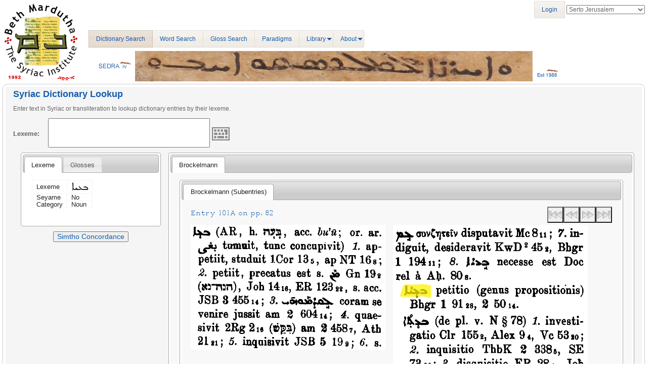

--- FILE ---
content_type: application/javascript
request_url: http://sedra.bethmardutho.org/bundles/sonataadmin/vendor/admin-lte/dist/js/app.min.js
body_size: 3053
content:
/*! AdminLTE app.js
 * ================
 * Main JS application file for AdminLTE v2. This file
 * should be included in all pages. It controls some layout
 * options and implements exclusive AdminLTE plugins.
 *
 * @Author  Almsaeed Studio
 * @Support <http://www.almsaeedstudio.com>
 * @Email   <abdullah@almsaeedstudio.com>
 * @version 2.3.8
 * @license MIT <http://opensource.org/licenses/MIT>
 */
function _init(){"use strict";$.AdminLTE.layout={activate:function(){var a=this;a.fix(),a.fixSidebar(),$("body, html, .wrapper").css("height","auto"),$(window,".wrapper").resize(function(){a.fix(),a.fixSidebar()})},fix:function(){$(".layout-boxed > .wrapper").css("overflow","hidden");var a=$(".main-footer").outerHeight()||0,b=$(".main-header").outerHeight()+a,c=$(window).height(),d=$(".sidebar").height()||0;if($("body").hasClass("fixed"))$(".content-wrapper, .right-side").css("min-height",c-a);else{var e;c>=d?($(".content-wrapper, .right-side").css("min-height",c-b),e=c-b):($(".content-wrapper, .right-side").css("min-height",d),e=d);var f=$($.AdminLTE.options.controlSidebarOptions.selector);"undefined"!=typeof f&&f.height()>e&&$(".content-wrapper, .right-side").css("min-height",f.height())}},fixSidebar:function(){return $("body").hasClass("fixed")?("undefined"==typeof $.fn.slimScroll&&window.console&&window.console.error("Error: the fixed layout requires the slimscroll plugin!"),void($.AdminLTE.options.sidebarSlimScroll&&"undefined"!=typeof $.fn.slimScroll&&($(".sidebar").slimScroll({destroy:!0}).height("auto"),$(".sidebar").slimScroll({height:$(window).height()-$(".main-header").height()+"px",color:"rgba(0,0,0,0.2)",size:"3px"})))):void("undefined"!=typeof $.fn.slimScroll&&$(".sidebar").slimScroll({destroy:!0}).height("auto"))}},$.AdminLTE.pushMenu={activate:function(a){var b=$.AdminLTE.options.screenSizes;$(document).on("click",a,function(a){a.preventDefault(),$(window).width()>b.sm-1?$("body").hasClass("sidebar-collapse")?$("body").removeClass("sidebar-collapse").trigger("expanded.pushMenu"):$("body").addClass("sidebar-collapse").trigger("collapsed.pushMenu"):$("body").hasClass("sidebar-open")?$("body").removeClass("sidebar-open").removeClass("sidebar-collapse").trigger("collapsed.pushMenu"):$("body").addClass("sidebar-open").trigger("expanded.pushMenu")}),$(".content-wrapper").click(function(){$(window).width()<=b.sm-1&&$("body").hasClass("sidebar-open")&&$("body").removeClass("sidebar-open")}),($.AdminLTE.options.sidebarExpandOnHover||$("body").hasClass("fixed")&&$("body").hasClass("sidebar-mini"))&&this.expandOnHover()},expandOnHover:function(){var a=this,b=$.AdminLTE.options.screenSizes.sm-1;$(".main-sidebar").hover(function(){$("body").hasClass("sidebar-mini")&&$("body").hasClass("sidebar-collapse")&&$(window).width()>b&&a.expand()},function(){$("body").hasClass("sidebar-mini")&&$("body").hasClass("sidebar-expanded-on-hover")&&$(window).width()>b&&a.collapse()})},expand:function(){$("body").removeClass("sidebar-collapse").addClass("sidebar-expanded-on-hover")},collapse:function(){$("body").hasClass("sidebar-expanded-on-hover")&&$("body").removeClass("sidebar-expanded-on-hover").addClass("sidebar-collapse")}},$.AdminLTE.tree=function(a){var b=this,c=$.AdminLTE.options.animationSpeed;$(document).off("click",a+" li a").on("click",a+" li a",function(a){var d=$(this),e=d.next();if(e.is(".treeview-menu")&&e.is(":visible")&&!$("body").hasClass("sidebar-collapse"))e.slideUp(c,function(){e.removeClass("menu-open")}),e.parent("li").removeClass("active");else if(e.is(".treeview-menu")&&!e.is(":visible")){var f=d.parents("ul").first(),g=f.find("ul:visible").slideUp(c);g.removeClass("menu-open");var h=d.parent("li");e.slideDown(c,function(){e.addClass("menu-open"),f.find("li.active").removeClass("active"),h.addClass("active"),b.layout.fix()})}e.is(".treeview-menu")&&a.preventDefault()})},$.AdminLTE.controlSidebar={activate:function(){var a=this,b=$.AdminLTE.options.controlSidebarOptions,c=$(b.selector),d=$(b.toggleBtnSelector);d.on("click",function(d){d.preventDefault(),c.hasClass("control-sidebar-open")||$("body").hasClass("control-sidebar-open")?a.close(c,b.slide):a.open(c,b.slide)});var e=$(".control-sidebar-bg");a._fix(e),$("body").hasClass("fixed")?a._fixForFixed(c):$(".content-wrapper, .right-side").height()<c.height()&&a._fixForContent(c)},open:function(a,b){b?a.addClass("control-sidebar-open"):$("body").addClass("control-sidebar-open")},close:function(a,b){b?a.removeClass("control-sidebar-open"):$("body").removeClass("control-sidebar-open")},_fix:function(a){var b=this;if($("body").hasClass("layout-boxed")){if(a.css("position","absolute"),a.height($(".wrapper").height()),b.hasBindedResize)return;$(window).resize(function(){b._fix(a)}),b.hasBindedResize=!0}else a.css({position:"fixed",height:"auto"})},_fixForFixed:function(a){a.css({position:"fixed","max-height":"100%",overflow:"auto","padding-bottom":"50px"})},_fixForContent:function(a){$(".content-wrapper, .right-side").css("min-height",a.height())}},$.AdminLTE.boxWidget={selectors:$.AdminLTE.options.boxWidgetOptions.boxWidgetSelectors,icons:$.AdminLTE.options.boxWidgetOptions.boxWidgetIcons,animationSpeed:$.AdminLTE.options.animationSpeed,activate:function(a){var b=this;a||(a=document),$(a).on("click",b.selectors.collapse,function(a){a.preventDefault(),b.collapse($(this))}),$(a).on("click",b.selectors.remove,function(a){a.preventDefault(),b.remove($(this))})},collapse:function(a){var b=this,c=a.parents(".box").first(),d=c.find("> .box-body, > .box-footer, > form  >.box-body, > form > .box-footer");c.hasClass("collapsed-box")?(a.children(":first").removeClass(b.icons.open).addClass(b.icons.collapse),d.slideDown(b.animationSpeed,function(){c.removeClass("collapsed-box")})):(a.children(":first").removeClass(b.icons.collapse).addClass(b.icons.open),d.slideUp(b.animationSpeed,function(){c.addClass("collapsed-box")}))},remove:function(a){var b=a.parents(".box").first();b.slideUp(this.animationSpeed)}}}if("undefined"==typeof jQuery)throw new Error("AdminLTE requires jQuery");$.AdminLTE={},$.AdminLTE.options={navbarMenuSlimscroll:!0,navbarMenuSlimscrollWidth:"3px",navbarMenuHeight:"200px",animationSpeed:500,sidebarToggleSelector:"[data-toggle='offcanvas']",sidebarPushMenu:!0,sidebarSlimScroll:!0,sidebarExpandOnHover:!1,enableBoxRefresh:!0,enableBSToppltip:!0,BSTooltipSelector:"[data-toggle='tooltip']",enableFastclick:!1,enableControlTreeView:!0,enableControlSidebar:!0,controlSidebarOptions:{toggleBtnSelector:"[data-toggle='control-sidebar']",selector:".control-sidebar",slide:!0},enableBoxWidget:!0,boxWidgetOptions:{boxWidgetIcons:{collapse:"fa-minus",open:"fa-plus",remove:"fa-times"},boxWidgetSelectors:{remove:'[data-widget="remove"]',collapse:'[data-widget="collapse"]'}},directChat:{enable:!0,contactToggleSelector:'[data-widget="chat-pane-toggle"]'},colors:{lightBlue:"#3c8dbc",red:"#f56954",green:"#00a65a",aqua:"#00c0ef",yellow:"#f39c12",blue:"#0073b7",navy:"#001F3F",teal:"#39CCCC",olive:"#3D9970",lime:"#01FF70",orange:"#FF851B",fuchsia:"#F012BE",purple:"#8E24AA",maroon:"#D81B60",black:"#222222",gray:"#d2d6de"},screenSizes:{xs:480,sm:768,md:992,lg:1200}},$(function(){"use strict";$("body").removeClass("hold-transition"),"undefined"!=typeof AdminLTEOptions&&$.extend(!0,$.AdminLTE.options,AdminLTEOptions);var a=$.AdminLTE.options;_init(),$.AdminLTE.layout.activate(),a.enableControlTreeView&&$.AdminLTE.tree(".sidebar"),a.enableControlSidebar&&$.AdminLTE.controlSidebar.activate(),a.navbarMenuSlimscroll&&"undefined"!=typeof $.fn.slimscroll&&$(".navbar .menu").slimscroll({height:a.navbarMenuHeight,alwaysVisible:!1,size:a.navbarMenuSlimscrollWidth}).css("width","100%"),a.sidebarPushMenu&&$.AdminLTE.pushMenu.activate(a.sidebarToggleSelector),a.enableBSToppltip&&$("body").tooltip({selector:a.BSTooltipSelector,container:"body"}),a.enableBoxWidget&&$.AdminLTE.boxWidget.activate(),a.enableFastclick&&"undefined"!=typeof FastClick&&FastClick.attach(document.body),a.directChat.enable&&$(document).on("click",a.directChat.contactToggleSelector,function(){var a=$(this).parents(".direct-chat").first();a.toggleClass("direct-chat-contacts-open")}),$('.btn-group[data-toggle="btn-toggle"]').each(function(){var a=$(this);$(this).find(".btn").on("click",function(b){a.find(".btn.active").removeClass("active"),$(this).addClass("active"),b.preventDefault()})})}),function(a){"use strict";a.fn.boxRefresh=function(b){function c(a){a.append(f),e.onLoadStart.call(a)}function d(a){a.find(f).remove(),e.onLoadDone.call(a)}var e=a.extend({trigger:".refresh-btn",source:"",onLoadStart:function(a){return a},onLoadDone:function(a){return a}},b),f=a('<div class="overlay"><div class="fa fa-refresh fa-spin"></div></div>');return this.each(function(){if(""===e.source)return void(window.console&&window.console.log("Please specify a source first - boxRefresh()"));var b=a(this),f=b.find(e.trigger).first();f.on("click",function(a){a.preventDefault(),c(b),b.find(".box-body").load(e.source,function(){d(b)})})})}}(jQuery),function(a){"use strict";a.fn.activateBox=function(){a.AdminLTE.boxWidget.activate(this)},a.fn.toggleBox=function(){var b=a(a.AdminLTE.boxWidget.selectors.collapse,this);a.AdminLTE.boxWidget.collapse(b)},a.fn.removeBox=function(){var b=a(a.AdminLTE.boxWidget.selectors.remove,this);a.AdminLTE.boxWidget.remove(b)}}(jQuery),function(a){"use strict";a.fn.todolist=function(b){var c=a.extend({onCheck:function(a){return a},onUncheck:function(a){return a}},b);return this.each(function(){"undefined"!=typeof a.fn.iCheck?(a("input",this).on("ifChecked",function(){var b=a(this).parents("li").first();b.toggleClass("done"),c.onCheck.call(b)}),a("input",this).on("ifUnchecked",function(){var b=a(this).parents("li").first();b.toggleClass("done"),c.onUncheck.call(b)})):a("input",this).on("change",function(){var b=a(this).parents("li").first();b.toggleClass("done"),a("input",b).is(":checked")?c.onCheck.call(b):c.onUncheck.call(b)})})}}(jQuery);